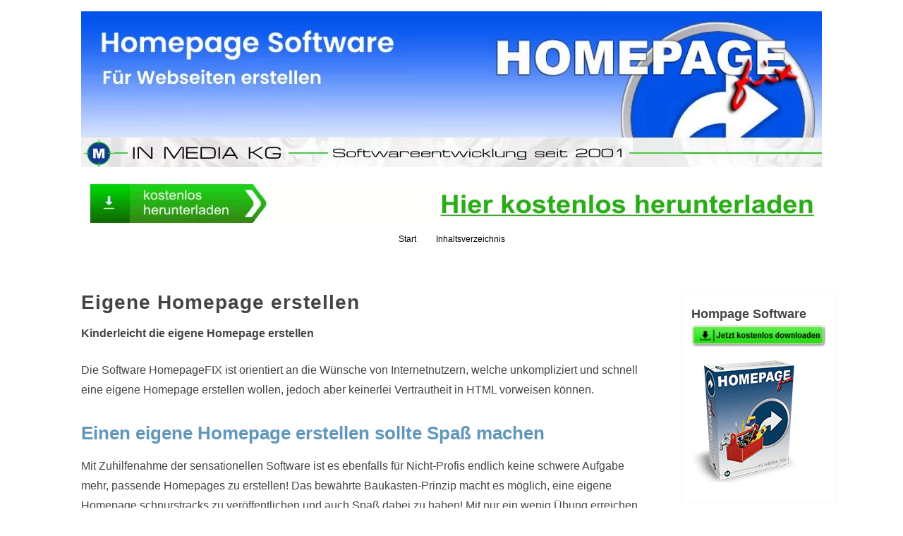

--- FILE ---
content_type: text/html; charset=UTF-8
request_url: https://homepagefix.in-mediakg.de/eigene-homepage-erstellen/
body_size: 12098
content:
<!DOCTYPE html><html lang="de" prefix="og: https://ogp.me/ns#"><head><meta charset="UTF-8"><meta name="viewport" content="width=device-width, initial-scale=1, user-scalable=yes"><link rel="profile" href="http://gmpg.org/xfn/11"><title>Eigene Homepage erstellen</title><meta name="description" content="Kinderleicht die eigene Homepage erstellen"/><meta name="robots" content="follow, index, max-snippet:-1, max-video-preview:-1, max-image-preview:large"/><link rel="canonical" href="https://homepagefix.in-mediakg.de/eigene-homepage-erstellen/" /><meta property="og:locale" content="de_DE" /><meta property="og:type" content="article" /><meta property="og:title" content="Eigene Homepage erstellen" /><meta property="og:description" content="Kinderleicht die eigene Homepage erstellen" /><meta property="og:url" content="https://homepagefix.in-mediakg.de/eigene-homepage-erstellen/" /><meta property="og:site_name" content="HomepageFIX" /><meta property="article:tag" content="eigene Homepage" /><meta property="article:tag" content="eigene Homepage erstellen" /><meta property="article:tag" content="eigene Homepage erstellen kostenlos" /><meta property="article:tag" content="Homepage erstellen" /><meta property="article:section" content="Allgemein" /><meta property="og:updated_time" content="2013-09-13T11:42:39+02:00" /><meta property="og:image" content="https://homepagefix.in-mediakg.de/wp-content/uploads/2013/09/eigene-Homepage-erstellen.jpg" /><meta property="og:image:secure_url" content="https://homepagefix.in-mediakg.de/wp-content/uploads/2013/09/eigene-Homepage-erstellen.jpg" /><meta property="og:image:width" content="1015" /><meta property="og:image:height" content="735" /><meta property="og:image:alt" content="eigene Homepage erstellen" /><meta property="og:image:type" content="image/jpeg" /><meta property="article:published_time" content="2013-09-13T11:37:05+02:00" /><meta property="article:modified_time" content="2013-09-13T11:42:39+02:00" /><meta name="twitter:card" content="summary_large_image" /><meta name="twitter:title" content="Eigene Homepage erstellen" /><meta name="twitter:description" content="Kinderleicht die eigene Homepage erstellen" /><meta name="twitter:image" content="https://homepagefix.in-mediakg.de/wp-content/uploads/2013/09/eigene-Homepage-erstellen.jpg" /><meta name="twitter:label1" content="Verfasst von" /><meta name="twitter:data1" content="admin" /><meta name="twitter:label2" content="Lesedauer" /><meta name="twitter:data2" content="Weniger als eine Minute" /> <script type="application/ld+json" class="rank-math-schema">{"@context":"https://schema.org","@graph":[{"@type":"Organization","@id":"https://homepagefix.in-mediakg.de/#organization","name":"HomepageFIX","url":"https://homepagefix.in-mediakg.de"},{"@type":"WebSite","@id":"https://homepagefix.in-mediakg.de/#website","url":"https://homepagefix.in-mediakg.de","name":"HomepageFIX","publisher":{"@id":"https://homepagefix.in-mediakg.de/#organization"},"inLanguage":"de"},{"@type":"ImageObject","@id":"https://homepagefix.in-mediakg.de/wp-content/uploads/2013/09/eigene-Homepage-erstellen.jpg","url":"https://homepagefix.in-mediakg.de/wp-content/uploads/2013/09/eigene-Homepage-erstellen.jpg","width":"200","height":"200","inLanguage":"de"},{"@type":"WebPage","@id":"https://homepagefix.in-mediakg.de/eigene-homepage-erstellen/#webpage","url":"https://homepagefix.in-mediakg.de/eigene-homepage-erstellen/","name":"Eigene Homepage erstellen","datePublished":"2013-09-13T11:37:05+02:00","dateModified":"2013-09-13T11:42:39+02:00","isPartOf":{"@id":"https://homepagefix.in-mediakg.de/#website"},"primaryImageOfPage":{"@id":"https://homepagefix.in-mediakg.de/wp-content/uploads/2013/09/eigene-Homepage-erstellen.jpg"},"inLanguage":"de"},{"@type":"Person","@id":"https://homepagefix.in-mediakg.de/author/admin/","name":"admin","url":"https://homepagefix.in-mediakg.de/author/admin/","image":{"@type":"ImageObject","@id":"https://secure.gravatar.com/avatar/70a47a3cd52ecd15756d457cfd8eede17fdd1f1e27c5f2a8ab76e7fbd4709c38?s=96&amp;d=mm&amp;r=g","url":"https://secure.gravatar.com/avatar/70a47a3cd52ecd15756d457cfd8eede17fdd1f1e27c5f2a8ab76e7fbd4709c38?s=96&amp;d=mm&amp;r=g","caption":"admin","inLanguage":"de"},"worksFor":{"@id":"https://homepagefix.in-mediakg.de/#organization"}},{"@type":"BlogPosting","headline":"Eigene Homepage erstellen","datePublished":"2013-09-13T11:37:05+02:00","dateModified":"2013-09-13T11:42:39+02:00","articleSection":"Allgemein","author":{"@id":"https://homepagefix.in-mediakg.de/author/admin/","name":"admin"},"publisher":{"@id":"https://homepagefix.in-mediakg.de/#organization"},"description":"Kinderleicht die eigene Homepage erstellen","name":"Eigene Homepage erstellen","@id":"https://homepagefix.in-mediakg.de/eigene-homepage-erstellen/#richSnippet","isPartOf":{"@id":"https://homepagefix.in-mediakg.de/eigene-homepage-erstellen/#webpage"},"image":{"@id":"https://homepagefix.in-mediakg.de/wp-content/uploads/2013/09/eigene-Homepage-erstellen.jpg"},"inLanguage":"de","mainEntityOfPage":{"@id":"https://homepagefix.in-mediakg.de/eigene-homepage-erstellen/#webpage"}}]}</script> <link rel="alternate" type="application/rss+xml" title=" &raquo; Feed" href="https://homepagefix.in-mediakg.de/feed/" /><link rel="alternate" title="oEmbed (JSON)" type="application/json+oembed" href="https://homepagefix.in-mediakg.de/wp-json/oembed/1.0/embed?url=https%3A%2F%2Fhomepagefix.in-mediakg.de%2Feigene-homepage-erstellen%2F" /><link rel="alternate" title="oEmbed (XML)" type="text/xml+oembed" href="https://homepagefix.in-mediakg.de/wp-json/oembed/1.0/embed?url=https%3A%2F%2Fhomepagefix.in-mediakg.de%2Feigene-homepage-erstellen%2F&#038;format=xml" /><style id='wp-img-auto-sizes-contain-inline-css' type='text/css'>img:is([sizes=auto i],[sizes^="auto," i]){contain-intrinsic-size:3000px 1500px}
/*# sourceURL=wp-img-auto-sizes-contain-inline-css */</style><style id='wp-emoji-styles-inline-css' type='text/css'>img.wp-smiley, img.emoji {
		display: inline !important;
		border: none !important;
		box-shadow: none !important;
		height: 1em !important;
		width: 1em !important;
		margin: 0 0.07em !important;
		vertical-align: -0.1em !important;
		background: none !important;
		padding: 0 !important;
	}
/*# sourceURL=wp-emoji-styles-inline-css */</style><style id='classic-theme-styles-inline-css' type='text/css'>/*! This file is auto-generated */
.wp-block-button__link{color:#fff;background-color:#32373c;border-radius:9999px;box-shadow:none;text-decoration:none;padding:calc(.667em + 2px) calc(1.333em + 2px);font-size:1.125em}.wp-block-file__button{background:#32373c;color:#fff;text-decoration:none}
/*# sourceURL=/wp-includes/css/classic-themes.min.css */</style><link rel='stylesheet' id='cookie-law-info-css' href='https://homepagefix.in-mediakg.de/wp-content/cache/autoptimize/css/autoptimize_single_20e8490fab0dcf7557a5c8b54494db6f.css?ver=3.3.9.1' type='text/css' media='all' /><link rel='stylesheet' id='cookie-law-info-gdpr-css' href='https://homepagefix.in-mediakg.de/wp-content/cache/autoptimize/css/autoptimize_single_359aca8a88b2331aa34ac505acad9911.css?ver=3.3.9.1' type='text/css' media='all' /><link rel='stylesheet' id='ns-minimal-style-css' href='https://homepagefix.in-mediakg.de/wp-content/cache/autoptimize/css/autoptimize_single_e3653fc791f2996ad66679be9b4f9ea2.css?ver=6.9' type='text/css' media='all' /><link rel="https://api.w.org/" href="https://homepagefix.in-mediakg.de/wp-json/" /><link rel="alternate" title="JSON" type="application/json" href="https://homepagefix.in-mediakg.de/wp-json/wp/v2/posts/190" /><link rel="EditURI" type="application/rsd+xml" title="RSD" href="https://homepagefix.in-mediakg.de/xmlrpc.php?rsd" /><meta name="generator" content="WordPress 6.9" /><link rel='shortlink' href='https://homepagefix.in-mediakg.de/?p=190' /><style type="text/css">.site-title,
		.site-description {
			position: absolute;
			clip: rect(1px, 1px, 1px, 1px);
		}</style><style type="text/css" id="wp-custom-css">details { background-color: #eee; color: #000; -webkit-transition: .3s ease; -moz-transition: .3s ease; -o-transition: .3s ease; transition: .3s ease; margin-bottom: 1px!important; }
details:hover { cursor: pointer; }
summary { padding: .2em 1rem; list-style: none; display: flex; justify-content: space-between; transition: height 1s ease; }
summary:after{ content: "\002b"; }
details[open] summary:after{ content: "\00d7"; }
summary::-webkit-details-marker { display: none; }
details[open] summary { border-bottom: 1px solid #ccc; }
details[open] div{ padding: .5em 1em; background-color: #fcfcfc; color: black; }
.tabresponsiv { width: 100%; padding: 0px; overflow-y: hidden; border: 1px solid #ddd; border-radius: 0px; overflow-x: auto; min-height: 0.01%; margin-bottom: 20px; }
table, th, td { border: 1px solid #ddd; padding: 1em !important;}
.hbox { border-left: 4px solid #6297BC; background-color: #f8f8f8; padding: 12px; padding-bottom: 1px; margin-bottom: 20px; margin-top: 20px; }
blockquote { border-left: 4px solid #6297BC; padding: 1em; margin: 1.5em 1em 1.5em 2em; padding-bottom: 1px; }</style><style id='global-styles-inline-css' type='text/css'>:root{--wp--preset--aspect-ratio--square: 1;--wp--preset--aspect-ratio--4-3: 4/3;--wp--preset--aspect-ratio--3-4: 3/4;--wp--preset--aspect-ratio--3-2: 3/2;--wp--preset--aspect-ratio--2-3: 2/3;--wp--preset--aspect-ratio--16-9: 16/9;--wp--preset--aspect-ratio--9-16: 9/16;--wp--preset--color--black: #000000;--wp--preset--color--cyan-bluish-gray: #abb8c3;--wp--preset--color--white: #ffffff;--wp--preset--color--pale-pink: #f78da7;--wp--preset--color--vivid-red: #cf2e2e;--wp--preset--color--luminous-vivid-orange: #ff6900;--wp--preset--color--luminous-vivid-amber: #fcb900;--wp--preset--color--light-green-cyan: #7bdcb5;--wp--preset--color--vivid-green-cyan: #00d084;--wp--preset--color--pale-cyan-blue: #8ed1fc;--wp--preset--color--vivid-cyan-blue: #0693e3;--wp--preset--color--vivid-purple: #9b51e0;--wp--preset--gradient--vivid-cyan-blue-to-vivid-purple: linear-gradient(135deg,rgb(6,147,227) 0%,rgb(155,81,224) 100%);--wp--preset--gradient--light-green-cyan-to-vivid-green-cyan: linear-gradient(135deg,rgb(122,220,180) 0%,rgb(0,208,130) 100%);--wp--preset--gradient--luminous-vivid-amber-to-luminous-vivid-orange: linear-gradient(135deg,rgb(252,185,0) 0%,rgb(255,105,0) 100%);--wp--preset--gradient--luminous-vivid-orange-to-vivid-red: linear-gradient(135deg,rgb(255,105,0) 0%,rgb(207,46,46) 100%);--wp--preset--gradient--very-light-gray-to-cyan-bluish-gray: linear-gradient(135deg,rgb(238,238,238) 0%,rgb(169,184,195) 100%);--wp--preset--gradient--cool-to-warm-spectrum: linear-gradient(135deg,rgb(74,234,220) 0%,rgb(151,120,209) 20%,rgb(207,42,186) 40%,rgb(238,44,130) 60%,rgb(251,105,98) 80%,rgb(254,248,76) 100%);--wp--preset--gradient--blush-light-purple: linear-gradient(135deg,rgb(255,206,236) 0%,rgb(152,150,240) 100%);--wp--preset--gradient--blush-bordeaux: linear-gradient(135deg,rgb(254,205,165) 0%,rgb(254,45,45) 50%,rgb(107,0,62) 100%);--wp--preset--gradient--luminous-dusk: linear-gradient(135deg,rgb(255,203,112) 0%,rgb(199,81,192) 50%,rgb(65,88,208) 100%);--wp--preset--gradient--pale-ocean: linear-gradient(135deg,rgb(255,245,203) 0%,rgb(182,227,212) 50%,rgb(51,167,181) 100%);--wp--preset--gradient--electric-grass: linear-gradient(135deg,rgb(202,248,128) 0%,rgb(113,206,126) 100%);--wp--preset--gradient--midnight: linear-gradient(135deg,rgb(2,3,129) 0%,rgb(40,116,252) 100%);--wp--preset--font-size--small: 13px;--wp--preset--font-size--medium: 20px;--wp--preset--font-size--large: 36px;--wp--preset--font-size--x-large: 42px;--wp--preset--spacing--20: 0.44rem;--wp--preset--spacing--30: 0.67rem;--wp--preset--spacing--40: 1rem;--wp--preset--spacing--50: 1.5rem;--wp--preset--spacing--60: 2.25rem;--wp--preset--spacing--70: 3.38rem;--wp--preset--spacing--80: 5.06rem;--wp--preset--shadow--natural: 6px 6px 9px rgba(0, 0, 0, 0.2);--wp--preset--shadow--deep: 12px 12px 50px rgba(0, 0, 0, 0.4);--wp--preset--shadow--sharp: 6px 6px 0px rgba(0, 0, 0, 0.2);--wp--preset--shadow--outlined: 6px 6px 0px -3px rgb(255, 255, 255), 6px 6px rgb(0, 0, 0);--wp--preset--shadow--crisp: 6px 6px 0px rgb(0, 0, 0);}:where(.is-layout-flex){gap: 0.5em;}:where(.is-layout-grid){gap: 0.5em;}body .is-layout-flex{display: flex;}.is-layout-flex{flex-wrap: wrap;align-items: center;}.is-layout-flex > :is(*, div){margin: 0;}body .is-layout-grid{display: grid;}.is-layout-grid > :is(*, div){margin: 0;}:where(.wp-block-columns.is-layout-flex){gap: 2em;}:where(.wp-block-columns.is-layout-grid){gap: 2em;}:where(.wp-block-post-template.is-layout-flex){gap: 1.25em;}:where(.wp-block-post-template.is-layout-grid){gap: 1.25em;}.has-black-color{color: var(--wp--preset--color--black) !important;}.has-cyan-bluish-gray-color{color: var(--wp--preset--color--cyan-bluish-gray) !important;}.has-white-color{color: var(--wp--preset--color--white) !important;}.has-pale-pink-color{color: var(--wp--preset--color--pale-pink) !important;}.has-vivid-red-color{color: var(--wp--preset--color--vivid-red) !important;}.has-luminous-vivid-orange-color{color: var(--wp--preset--color--luminous-vivid-orange) !important;}.has-luminous-vivid-amber-color{color: var(--wp--preset--color--luminous-vivid-amber) !important;}.has-light-green-cyan-color{color: var(--wp--preset--color--light-green-cyan) !important;}.has-vivid-green-cyan-color{color: var(--wp--preset--color--vivid-green-cyan) !important;}.has-pale-cyan-blue-color{color: var(--wp--preset--color--pale-cyan-blue) !important;}.has-vivid-cyan-blue-color{color: var(--wp--preset--color--vivid-cyan-blue) !important;}.has-vivid-purple-color{color: var(--wp--preset--color--vivid-purple) !important;}.has-black-background-color{background-color: var(--wp--preset--color--black) !important;}.has-cyan-bluish-gray-background-color{background-color: var(--wp--preset--color--cyan-bluish-gray) !important;}.has-white-background-color{background-color: var(--wp--preset--color--white) !important;}.has-pale-pink-background-color{background-color: var(--wp--preset--color--pale-pink) !important;}.has-vivid-red-background-color{background-color: var(--wp--preset--color--vivid-red) !important;}.has-luminous-vivid-orange-background-color{background-color: var(--wp--preset--color--luminous-vivid-orange) !important;}.has-luminous-vivid-amber-background-color{background-color: var(--wp--preset--color--luminous-vivid-amber) !important;}.has-light-green-cyan-background-color{background-color: var(--wp--preset--color--light-green-cyan) !important;}.has-vivid-green-cyan-background-color{background-color: var(--wp--preset--color--vivid-green-cyan) !important;}.has-pale-cyan-blue-background-color{background-color: var(--wp--preset--color--pale-cyan-blue) !important;}.has-vivid-cyan-blue-background-color{background-color: var(--wp--preset--color--vivid-cyan-blue) !important;}.has-vivid-purple-background-color{background-color: var(--wp--preset--color--vivid-purple) !important;}.has-black-border-color{border-color: var(--wp--preset--color--black) !important;}.has-cyan-bluish-gray-border-color{border-color: var(--wp--preset--color--cyan-bluish-gray) !important;}.has-white-border-color{border-color: var(--wp--preset--color--white) !important;}.has-pale-pink-border-color{border-color: var(--wp--preset--color--pale-pink) !important;}.has-vivid-red-border-color{border-color: var(--wp--preset--color--vivid-red) !important;}.has-luminous-vivid-orange-border-color{border-color: var(--wp--preset--color--luminous-vivid-orange) !important;}.has-luminous-vivid-amber-border-color{border-color: var(--wp--preset--color--luminous-vivid-amber) !important;}.has-light-green-cyan-border-color{border-color: var(--wp--preset--color--light-green-cyan) !important;}.has-vivid-green-cyan-border-color{border-color: var(--wp--preset--color--vivid-green-cyan) !important;}.has-pale-cyan-blue-border-color{border-color: var(--wp--preset--color--pale-cyan-blue) !important;}.has-vivid-cyan-blue-border-color{border-color: var(--wp--preset--color--vivid-cyan-blue) !important;}.has-vivid-purple-border-color{border-color: var(--wp--preset--color--vivid-purple) !important;}.has-vivid-cyan-blue-to-vivid-purple-gradient-background{background: var(--wp--preset--gradient--vivid-cyan-blue-to-vivid-purple) !important;}.has-light-green-cyan-to-vivid-green-cyan-gradient-background{background: var(--wp--preset--gradient--light-green-cyan-to-vivid-green-cyan) !important;}.has-luminous-vivid-amber-to-luminous-vivid-orange-gradient-background{background: var(--wp--preset--gradient--luminous-vivid-amber-to-luminous-vivid-orange) !important;}.has-luminous-vivid-orange-to-vivid-red-gradient-background{background: var(--wp--preset--gradient--luminous-vivid-orange-to-vivid-red) !important;}.has-very-light-gray-to-cyan-bluish-gray-gradient-background{background: var(--wp--preset--gradient--very-light-gray-to-cyan-bluish-gray) !important;}.has-cool-to-warm-spectrum-gradient-background{background: var(--wp--preset--gradient--cool-to-warm-spectrum) !important;}.has-blush-light-purple-gradient-background{background: var(--wp--preset--gradient--blush-light-purple) !important;}.has-blush-bordeaux-gradient-background{background: var(--wp--preset--gradient--blush-bordeaux) !important;}.has-luminous-dusk-gradient-background{background: var(--wp--preset--gradient--luminous-dusk) !important;}.has-pale-ocean-gradient-background{background: var(--wp--preset--gradient--pale-ocean) !important;}.has-electric-grass-gradient-background{background: var(--wp--preset--gradient--electric-grass) !important;}.has-midnight-gradient-background{background: var(--wp--preset--gradient--midnight) !important;}.has-small-font-size{font-size: var(--wp--preset--font-size--small) !important;}.has-medium-font-size{font-size: var(--wp--preset--font-size--medium) !important;}.has-large-font-size{font-size: var(--wp--preset--font-size--large) !important;}.has-x-large-font-size{font-size: var(--wp--preset--font-size--x-large) !important;}
/*# sourceURL=global-styles-inline-css */</style></head><body class="wp-singular post-template-default single single-post postid-190 single-format-standard wp-theme-mkg2024"><div id="page" class="hfeed site"><header id="masthead" class="site-header" role="banner"><div class="container"> <a class="skip-link screen-reader-text" href="#content">Skip to content</a><div class="site-branding"><p class="site-title"><a href="https://homepagefix.in-mediakg.de/" rel="home"></a></p></div> <a href="https://homepagefix.in-mediakg.de/" rel="home"><div class="header-image" style="background: url('https://homepagefix.in-mediakg.de/wp-content/uploads/cropped-homepage-programm-und-webseite-erstellen.jpg') no-repeat center center; height:221px; width: 100%; background-size: cover;"></div></a> <a rel="nofollow" href="https://homepagefix.in-mediakg.de/dl-software.php"><noscript><img loading="lazy" src="https://homepagefix.in-mediakg.de/o.webp" border="0" alt=""></noscript><img class="lazyload" loading="lazy" src='data:image/svg+xml,%3Csvg%20xmlns=%22http://www.w3.org/2000/svg%22%20viewBox=%220%200%20210%20140%22%3E%3C/svg%3E' data-src="https://homepagefix.in-mediakg.de/o.webp" border="0" alt=""></a><nav id="site-navigation" class="main-navigation" role="navigation"> <button class="menu-toggle hamburger hamburger--spin" type="button"> <span class="hamburger-box"> <span class="hamburger-inner"></span><p class="hamburger-inner-text">Menu</p> </span> </button><div id="top-navigation" class="menu"><ul><li ><a href="https://homepagefix.in-mediakg.de/">Start</a></li><li class="page_item page-item-324"><a href="https://homepagefix.in-mediakg.de/inhaltsverzeichnis/">Inhaltsverzeichnis</a></li></ul></div></nav></div></header><div class="container"><div id="content" class="site-content"><div id="primary" class="content-area column three-fourths"><main id="main" class="site-main" role="main"><article id="post-190" class="post-190 post type-post status-publish format-standard hentry category-allgemein tag-eigene-homepage tag-eigene-homepage-erstellen tag-eigene-homepage-erstellen-kostenlos tag-homepage-erstellen"><header class="entry-header"><h1 class="entry-title">Eigene Homepage erstellen</h1><div class="entry-meta"></div></header><div class="entry-content"><p><strong>Kinderleicht die eigene Homepage erstellen</strong></p><p>Die Software HomepageFIX ist orientiert an die Wünsche von Internetnutzern, welche unkompliziert und schnell eine eigene Homepage erstellen wollen, jedoch aber keinerlei Vertrautheit in HTML vorweisen können.</p><h2>Einen eigene Homepage erstellen sollte Spaß machen</h2><p>Mit Zuhilfenahme der sensationellen Software ist es ebenfalls für Nicht-Profis endlich keine schwere Aufgabe mehr, passende Homepages zu erstellen! Das bewährte Baukasten-Prinzip macht es möglich, eine eigene Homepage schnurstracks zu veröffentlichen und auch Spaß dabei zu haben! Mit nur ein wenig Übung erreichen Sie umwerfende Ergebnisse schnell und mühelos! Laden Sie sich hier kostenlos die Demoversion dieser praktischen Software herunter!</p><p><a href="http://www.in-mediakg.de/products/m_ge_products.php?version=0250">Jetzt kostenlos downloaden</a></p><p>Verwenden Sie den automatischen Designer, um die Farben des Logos an die Farbe des Linktextes der Webseite anzupassen. Benutzen Sie den Sprach Manager, um das Kontaktformular in mehreren Sprachen anzeigen zu lassen. Starten Sie noch heute und überzeugen Sie sich vom Umfang unseres Webdesign Baukastensystems. Hiermit können Sie nicht nur eine <strong>eigene Homepage erstellen</strong>, sondern auch Ihre Webpräsenz mit Homepage Templates designen.</p><p><a href="https://homepagefix.in-mediakg.de/wp-content/uploads/2013/09/eigene-Homepage-erstellen.jpg"><img fetchpriority="high" decoding="async" class="alignnone size-full wp-image-194" title="eigene Homepage erstellen" src="https://homepagefix.in-mediakg.de/wp-content/uploads/2013/09/eigene-Homepage-erstellen.jpg" alt="eigene Homepage erstellen" width="1015" height="735" srcset="https://homepagefix.in-mediakg.de/wp-content/uploads/2013/09/eigene-Homepage-erstellen.jpg 1015w, https://homepagefix.in-mediakg.de/wp-content/uploads/2013/09/eigene-Homepage-erstellen-300x217.jpg 300w" sizes="(max-width: 1015px) 100vw, 1015px" /></a><em>Abbildung zu eigene Homepage erstellen</em></p><p>&nbsp;</p><p>&nbsp;</p></div><footer class="entry-footer"> <span class="tags-links">Schlagworte: <a href="https://homepagefix.in-mediakg.de/tag/eigene-homepage/" rel="tag">eigene Homepage</a>, <a href="https://homepagefix.in-mediakg.de/tag/eigene-homepage-erstellen/" rel="tag">eigene Homepage erstellen</a>, <a href="https://homepagefix.in-mediakg.de/tag/eigene-homepage-erstellen-kostenlos/" rel="tag">eigene Homepage erstellen kostenlos</a>, <a href="https://homepagefix.in-mediakg.de/tag/homepage-erstellen/" rel="tag">Homepage erstellen</a></span></footer></article><nav class="navigation post-navigation" aria-label="Beiträge"><h2 class="screen-reader-text">Beitragsnavigation</h2><div class="nav-links"><div class="nav-previous"><a href="https://homepagefix.in-mediakg.de/homepage-software/" rel="prev">Homepage Software</a></div><div class="nav-next"><a href="https://homepagefix.in-mediakg.de/homepage-software-2/" rel="next">Homepage Software</a></div></div></nav></main></div><div id="secondary" class="column fourth"><div id="sidebar-1" class="widget-area" role="complementary"><aside id="text-2" class="widget widget_text"><div class="textwidget"><span style="font-size:18px;"><strong>Hompage Software</strong></span><br /> <a rel="nofollow" href="https://homepagefix.in-mediakg.de/dl-software.php"><noscript><img src="https://homepagefix.in-mediakg.de/Download.jpg" border="0" alt="Herunterladen"/></noscript><img class="lazyload" src='data:image/svg+xml,%3Csvg%20xmlns=%22http://www.w3.org/2000/svg%22%20viewBox=%220%200%20210%20140%22%3E%3C/svg%3E' data-src="https://homepagefix.in-mediakg.de/Download.jpg" border="0" alt="Herunterladen"/> <br /> <noscript><img src="https://homepagefix.in-mediakg.de/Schachtel.jpg" border="0" alt="Homepage Software"/></noscript><img class="lazyload" src='data:image/svg+xml,%3Csvg%20xmlns=%22http://www.w3.org/2000/svg%22%20viewBox=%220%200%20210%20140%22%3E%3C/svg%3E' data-src="https://homepagefix.in-mediakg.de/Schachtel.jpg" border="0" alt="Homepage Software"/></a></div></aside><aside id="recent-posts-2" class="widget widget_recent_entries"><h5 class="widget-title">Neueste Beiträge</h5><ul><li> <a href="https://homepagefix.in-mediakg.de/programm-zum-webseiten-erstellen-und-webseitenprojekte/">Programm zum Webseiten erstellen und Webseitenprojekte</a></li><li> <a href="https://homepagefix.in-mediakg.de/zielgruppen-fuer-programm-webseiten-erstellen-und-suchmaschinentauglichkeit/">Zielgruppen für Programm Webseiten erstellen und Suchmaschinentauglichkeit</a></li><li> <a href="https://homepagefix.in-mediakg.de/homepage-software-und-cross-browser-testing-relevanz-und-funktionen/">Homepage Software und Cross-Browser-Testing: Relevanz und Funktionen</a></li><li> <a href="https://homepagefix.in-mediakg.de/webseiten-erstellen-programm/">Webseiten erstellen Programm</a></li><li> <a href="https://homepagefix.in-mediakg.de/programm-webseite-erstellen/">Programm Webseite erstellen</a></li></ul></aside><aside id="tag_cloud-2" class="widget widget_tag_cloud"><h5 class="widget-title">Schlagworte</h5><div class="tagcloud"><a href="https://homepagefix.in-mediakg.de/tag/eigene-homepage/" class="tag-cloud-link tag-link-17 tag-link-position-1" style="font-size: 14.363636363636pt;" aria-label="eigene Homepage (6 Einträge)">eigene Homepage</a> <a href="https://homepagefix.in-mediakg.de/tag/eigene-homepage-erstellen/" class="tag-cloud-link tag-link-22 tag-link-position-2" style="font-size: 12.628099173554pt;" aria-label="eigene Homepage erstellen (4 Einträge)">eigene Homepage erstellen</a> <a href="https://homepagefix.in-mediakg.de/tag/eigene-internetseite/" class="tag-cloud-link tag-link-41 tag-link-position-3" style="font-size: 10.082644628099pt;" aria-label="eigene Internetseite (2 Einträge)">eigene Internetseite</a> <a href="https://homepagefix.in-mediakg.de/tag/eigene-internetseite-erstellen/" class="tag-cloud-link tag-link-18 tag-link-position-4" style="font-size: 10.082644628099pt;" aria-label="eigene Internetseite erstellen (2 Einträge)">eigene Internetseite erstellen</a> <a href="https://homepagefix.in-mediakg.de/tag/eigene-webseite-erstellen/" class="tag-cloud-link tag-link-103 tag-link-position-5" style="font-size: 12.628099173554pt;" aria-label="eigene Webseite erstellen (4 Einträge)">eigene Webseite erstellen</a> <a href="https://homepagefix.in-mediakg.de/tag/homepage-baukasten/" class="tag-cloud-link tag-link-8 tag-link-position-6" style="font-size: 10.082644628099pt;" aria-label="Homepage Baukasten (2 Einträge)">Homepage Baukasten</a> <a href="https://homepagefix.in-mediakg.de/tag/homepage-erstellen/" class="tag-cloud-link tag-link-11 tag-link-position-7" style="font-size: 16.099173553719pt;" aria-label="Homepage erstellen (9 Einträge)">Homepage erstellen</a> <a href="https://homepagefix.in-mediakg.de/tag/homepage-programm/" class="tag-cloud-link tag-link-39 tag-link-position-8" style="font-size: 11.471074380165pt;" aria-label="Homepage Programm (3 Einträge)">Homepage Programm</a> <a href="https://homepagefix.in-mediakg.de/tag/homepage-programme/" class="tag-cloud-link tag-link-15 tag-link-position-9" style="font-size: 11.471074380165pt;" aria-label="Homepage Programme (3 Einträge)">Homepage Programme</a> <a href="https://homepagefix.in-mediakg.de/tag/homepage-software/" class="tag-cloud-link tag-link-12 tag-link-position-10" style="font-size: 22pt;" aria-label="Homepage Software (31 Einträge)">Homepage Software</a> <a href="https://homepagefix.in-mediakg.de/tag/homepagesoftware/" class="tag-cloud-link tag-link-24 tag-link-position-11" style="font-size: 10.082644628099pt;" aria-label="Homepagesoftware (2 Einträge)">Homepagesoftware</a> <a href="https://homepagefix.in-mediakg.de/tag/homepage-software-branded-content/" class="tag-cloud-link tag-link-111 tag-link-position-12" style="font-size: 8pt;" aria-label="Homepage Software Branded Content (1 Eintrag)">Homepage Software Branded Content</a> <a href="https://homepagefix.in-mediakg.de/tag/homepage-software-designelemente/" class="tag-cloud-link tag-link-112 tag-link-position-13" style="font-size: 8pt;" aria-label="Homepage Software Designelemente (1 Eintrag)">Homepage Software Designelemente</a> <a href="https://homepagefix.in-mediakg.de/tag/homepage-software-individuelle-css-anpassung/" class="tag-cloud-link tag-link-119 tag-link-position-14" style="font-size: 8pt;" aria-label="Homepage Software individuelle CSS-Anpassung (1 Eintrag)">Homepage Software individuelle CSS-Anpassung</a> <a href="https://homepagefix.in-mediakg.de/tag/homepage-software-kaufen/" class="tag-cloud-link tag-link-127 tag-link-position-15" style="font-size: 8pt;" aria-label="Homepage Software kaufen (1 Eintrag)">Homepage Software kaufen</a> <a href="https://homepagefix.in-mediakg.de/tag/homepage-software-kaufen-ratschlaege/" class="tag-cloud-link tag-link-129 tag-link-position-16" style="font-size: 8pt;" aria-label="Homepage Software kaufen Ratschläge (1 Eintrag)">Homepage Software kaufen Ratschläge</a> <a href="https://homepagefix.in-mediakg.de/tag/homepage-software-kaufen-tipps/" class="tag-cloud-link tag-link-128 tag-link-position-17" style="font-size: 8pt;" aria-label="Homepage Software kaufen Tipps (1 Eintrag)">Homepage Software kaufen Tipps</a> <a href="https://homepagefix.in-mediakg.de/tag/homepage-software-keyworddichte/" class="tag-cloud-link tag-link-115 tag-link-position-18" style="font-size: 8pt;" aria-label="Homepage Software Keyworddichte (1 Eintrag)">Homepage Software Keyworddichte</a> <a href="https://homepagefix.in-mediakg.de/tag/homepage-software-kundenbewertungen/" class="tag-cloud-link tag-link-120 tag-link-position-19" style="font-size: 8pt;" aria-label="Homepage Software Kundenbewertungen (1 Eintrag)">Homepage Software Kundenbewertungen</a> <a href="https://homepagefix.in-mediakg.de/tag/homepage-software-kundenrezensionen/" class="tag-cloud-link tag-link-121 tag-link-position-20" style="font-size: 8pt;" aria-label="Homepage Software Kundenrezensionen (1 Eintrag)">Homepage Software Kundenrezensionen</a> <a href="https://homepagefix.in-mediakg.de/tag/homepage-software-navigationsfunktionen/" class="tag-cloud-link tag-link-116 tag-link-position-21" style="font-size: 8pt;" aria-label="Homepage Software Navigationsfunktionen (1 Eintrag)">Homepage Software Navigationsfunktionen</a> <a href="https://homepagefix.in-mediakg.de/tag/homepage-software-nutzerverhalten-analyse/" class="tag-cloud-link tag-link-113 tag-link-position-22" style="font-size: 8pt;" aria-label="Homepage Software Nutzerverhalten Analyse (1 Eintrag)">Homepage Software Nutzerverhalten Analyse</a> <a href="https://homepagefix.in-mediakg.de/tag/homepage-software-optimaler-workflow/" class="tag-cloud-link tag-link-114 tag-link-position-23" style="font-size: 8pt;" aria-label="Homepage Software optimaler Workflow (1 Eintrag)">Homepage Software optimaler Workflow</a> <a href="https://homepagefix.in-mediakg.de/tag/homepage-software-test/" class="tag-cloud-link tag-link-81 tag-link-position-24" style="font-size: 12.628099173554pt;" aria-label="Homepage Software Test (4 Einträge)">Homepage Software Test</a> <a href="https://homepagefix.in-mediakg.de/tag/homepage-software-vergleich/" class="tag-cloud-link tag-link-82 tag-link-position-25" style="font-size: 11.471074380165pt;" aria-label="Homepage Software Vergleich (3 Einträge)">Homepage Software Vergleich</a> <a href="https://homepagefix.in-mediakg.de/tag/homepage-software-verweildauer/" class="tag-cloud-link tag-link-117 tag-link-position-26" style="font-size: 8pt;" aria-label="Homepage Software Verweildauer (1 Eintrag)">Homepage Software Verweildauer</a> <a href="https://homepagefix.in-mediakg.de/tag/homepage-software-webfonts/" class="tag-cloud-link tag-link-118 tag-link-position-27" style="font-size: 8pt;" aria-label="Homepage Software Webfonts (1 Eintrag)">Homepage Software Webfonts</a> <a href="https://homepagefix.in-mediakg.de/tag/internetseite-erstellen/" class="tag-cloud-link tag-link-6 tag-link-position-28" style="font-size: 11.471074380165pt;" aria-label="Internetseite erstellen (3 Einträge)">Internetseite erstellen</a> <a href="https://homepagefix.in-mediakg.de/tag/internetseite-erstellen-software/" class="tag-cloud-link tag-link-109 tag-link-position-29" style="font-size: 8pt;" aria-label="Internetseite erstellen Software (1 Eintrag)">Internetseite erstellen Software</a> <a href="https://homepagefix.in-mediakg.de/tag/internetseiten-erstellen/" class="tag-cloud-link tag-link-31 tag-link-position-30" style="font-size: 10.082644628099pt;" aria-label="Internetseiten erstellen (2 Einträge)">Internetseiten erstellen</a> <a href="https://homepagefix.in-mediakg.de/tag/internetseite-veroffentlichen/" class="tag-cloud-link tag-link-34 tag-link-position-31" style="font-size: 10.082644628099pt;" aria-label="Internetseite veröffentlichen (2 Einträge)">Internetseite veröffentlichen</a> <a href="https://homepagefix.in-mediakg.de/tag/programm-fuer-homepage-erstellen/" class="tag-cloud-link tag-link-110 tag-link-position-32" style="font-size: 8pt;" aria-label="Programm für Homepage erstellen (1 Eintrag)">Programm für Homepage erstellen</a> <a href="https://homepagefix.in-mediakg.de/tag/programm-fuer-webseiten-erstellen/" class="tag-cloud-link tag-link-123 tag-link-position-33" style="font-size: 8pt;" aria-label="Programm für Webseiten erstellen (1 Eintrag)">Programm für Webseiten erstellen</a> <a href="https://homepagefix.in-mediakg.de/tag/programm-webseite-erstellen/" class="tag-cloud-link tag-link-132 tag-link-position-34" style="font-size: 8pt;" aria-label="Programm Webseite erstellen (1 Eintrag)">Programm Webseite erstellen</a> <a href="https://homepagefix.in-mediakg.de/tag/programm-webseiten-erstellen/" class="tag-cloud-link tag-link-124 tag-link-position-35" style="font-size: 10.082644628099pt;" aria-label="Programm Webseiten erstellen (2 Einträge)">Programm Webseiten erstellen</a> <a href="https://homepagefix.in-mediakg.de/tag/programm-website-erstellen/" class="tag-cloud-link tag-link-125 tag-link-position-36" style="font-size: 10.082644628099pt;" aria-label="Programm Website erstellen (2 Einträge)">Programm Website erstellen</a> <a href="https://homepagefix.in-mediakg.de/tag/programm-zum-webseite-erstellen/" class="tag-cloud-link tag-link-108 tag-link-position-37" style="font-size: 8pt;" aria-label="Programm zum Webseite erstellen (1 Eintrag)">Programm zum Webseite erstellen</a> <a href="https://homepagefix.in-mediakg.de/tag/programm-zum-webseiten-erstellen/" class="tag-cloud-link tag-link-134 tag-link-position-38" style="font-size: 8pt;" aria-label="Programm zum Webseiten erstellen (1 Eintrag)">Programm zum Webseiten erstellen</a> <a href="https://homepagefix.in-mediakg.de/tag/webdesign-programm/" class="tag-cloud-link tag-link-44 tag-link-position-39" style="font-size: 10.082644628099pt;" aria-label="Webdesign Programm (2 Einträge)">Webdesign Programm</a> <a href="https://homepagefix.in-mediakg.de/tag/web-design-software/" class="tag-cloud-link tag-link-64 tag-link-position-40" style="font-size: 10.082644628099pt;" aria-label="Web Design Software (2 Einträge)">Web Design Software</a> <a href="https://homepagefix.in-mediakg.de/tag/webseite-erstellen/" class="tag-cloud-link tag-link-38 tag-link-position-41" style="font-size: 11.471074380165pt;" aria-label="Webseite erstellen (3 Einträge)">Webseite erstellen</a> <a href="https://homepagefix.in-mediakg.de/tag/webseite-erstellen-programm/" class="tag-cloud-link tag-link-107 tag-link-position-42" style="font-size: 10.082644628099pt;" aria-label="Webseite erstellen Programm (2 Einträge)">Webseite erstellen Programm</a> <a href="https://homepagefix.in-mediakg.de/tag/webseiten-erstellen-programm/" class="tag-cloud-link tag-link-133 tag-link-position-43" style="font-size: 8pt;" aria-label="Webseiten erstellen Programm (1 Eintrag)">Webseiten erstellen Programm</a> <a href="https://homepagefix.in-mediakg.de/tag/webseiten-programm/" class="tag-cloud-link tag-link-122 tag-link-position-44" style="font-size: 8pt;" aria-label="Webseiten Programm (1 Eintrag)">Webseiten Programm</a> <a href="https://homepagefix.in-mediakg.de/tag/website-erstellen-programm/" class="tag-cloud-link tag-link-126 tag-link-position-45" style="font-size: 10.082644628099pt;" aria-label="Website erstellen Programm (2 Einträge)">Website erstellen Programm</a></div></aside></div></div></div></div><footer id="colophon" class="site-footer" role="contentinfo"><div class="container"><div class="site-info"> © IN MEDIA KG | <a rel="nofollow" href="https://www.in-mediakg.de/impressum.shtml">Impressum</a> | <a rel="nofollow" href="https://www.in-mediakg.de/datenschutzerklaerung.shtml">Datenschutzerklärung</a></div></div></footer></div> <script type="speculationrules">{"prefetch":[{"source":"document","where":{"and":[{"href_matches":"/*"},{"not":{"href_matches":["/wp-*.php","/wp-admin/*","/wp-content/uploads/*","/wp-content/*","/wp-content/plugins/*","/wp-content/themes/mkg2024/*","/*\\?(.+)"]}},{"not":{"selector_matches":"a[rel~=\"nofollow\"]"}},{"not":{"selector_matches":".no-prefetch, .no-prefetch a"}}]},"eagerness":"conservative"}]}</script> <div id="cookie-law-info-bar" data-nosnippet="true"><span>Wir verwenden Cookies von Google, um Ihren Besuch effizienter zu machen und Ihnen mehr Benutzerfreundlichkeit bieten zu können. <a role='button' data-cli_action="accept" id="cookie_action_close_header" class="medium cli-plugin-button cli-plugin-main-button cookie_action_close_header cli_action_button wt-cli-accept-btn">OK</a> <a href="https://www.google.de/intl/de/policies/technologies/cookies/" id="CONSTANT_OPEN_URL" target="_blank" class="cli-plugin-main-link">Mehr</a></span></div><div id="cookie-law-info-again" data-nosnippet="true"><span id="cookie_hdr_showagain">Privacy &amp; Cookies Policy</span></div><div class="cli-modal" data-nosnippet="true" id="cliSettingsPopup" tabindex="-1" role="dialog" aria-labelledby="cliSettingsPopup" aria-hidden="true"><div class="cli-modal-dialog" role="document"><div class="cli-modal-content cli-bar-popup"> <button type="button" class="cli-modal-close" id="cliModalClose"> <svg class="" viewBox="0 0 24 24"><path d="M19 6.41l-1.41-1.41-5.59 5.59-5.59-5.59-1.41 1.41 5.59 5.59-5.59 5.59 1.41 1.41 5.59-5.59 5.59 5.59 1.41-1.41-5.59-5.59z"></path><path d="M0 0h24v24h-24z" fill="none"></path></svg> <span class="wt-cli-sr-only">Schließen</span> </button><div class="cli-modal-body"><div class="cli-container-fluid cli-tab-container"><div class="cli-row"><div class="cli-col-12 cli-align-items-stretch cli-px-0"><div class="cli-privacy-overview"><h4>Privacy Overview</h4><div class="cli-privacy-content"><div class="cli-privacy-content-text">This website uses cookies to improve your experience while you navigate through the website. Out of these, the cookies that are categorized as necessary are stored on your browser as they are essential for the working of basic functionalities of the website. We also use third-party cookies that help us analyze and understand how you use this website. These cookies will be stored in your browser only with your consent. You also have the option to opt-out of these cookies. But opting out of some of these cookies may affect your browsing experience.</div></div> <a class="cli-privacy-readmore" aria-label="Mehr anzeigen" role="button" data-readmore-text="Mehr anzeigen" data-readless-text="Weniger anzeigen"></a></div></div><div class="cli-col-12 cli-align-items-stretch cli-px-0 cli-tab-section-container"><div class="cli-tab-section"><div class="cli-tab-header"> <a role="button" tabindex="0" class="cli-nav-link cli-settings-mobile" data-target="necessary" data-toggle="cli-toggle-tab"> Necessary </a><div class="wt-cli-necessary-checkbox"> <input type="checkbox" class="cli-user-preference-checkbox"  id="wt-cli-checkbox-necessary" data-id="checkbox-necessary" checked="checked"  /> <label class="form-check-label" for="wt-cli-checkbox-necessary">Necessary</label></div> <span class="cli-necessary-caption">immer aktiv</span></div><div class="cli-tab-content"><div class="cli-tab-pane cli-fade" data-id="necessary"><div class="wt-cli-cookie-description"> Necessary cookies are absolutely essential for the website to function properly. This category only includes cookies that ensures basic functionalities and security features of the website. These cookies do not store any personal information.</div></div></div></div><div class="cli-tab-section"><div class="cli-tab-header"> <a role="button" tabindex="0" class="cli-nav-link cli-settings-mobile" data-target="non-necessary" data-toggle="cli-toggle-tab"> Non-necessary </a><div class="cli-switch"> <input type="checkbox" id="wt-cli-checkbox-non-necessary" class="cli-user-preference-checkbox"  data-id="checkbox-non-necessary" checked='checked' /> <label for="wt-cli-checkbox-non-necessary" class="cli-slider" data-cli-enable="Aktiviert" data-cli-disable="Deaktiviert"><span class="wt-cli-sr-only">Non-necessary</span></label></div></div><div class="cli-tab-content"><div class="cli-tab-pane cli-fade" data-id="non-necessary"><div class="wt-cli-cookie-description"> Any cookies that may not be particularly necessary for the website to function and is used specifically to collect user personal data via analytics, ads, other embedded contents are termed as non-necessary cookies. It is mandatory to procure user consent prior to running these cookies on your website.</div></div></div></div></div></div></div></div><div class="cli-modal-footer"><div class="wt-cli-element cli-container-fluid cli-tab-container"><div class="cli-row"><div class="cli-col-12 cli-align-items-stretch cli-px-0"><div class="cli-tab-footer wt-cli-privacy-overview-actions"> <a id="wt-cli-privacy-save-btn" role="button" tabindex="0" data-cli-action="accept" class="wt-cli-privacy-btn cli_setting_save_button wt-cli-privacy-accept-btn cli-btn">SPEICHERN &amp; AKZEPTIEREN</a></div></div></div></div></div></div></div></div><div class="cli-modal-backdrop cli-fade cli-settings-overlay"></div><div class="cli-modal-backdrop cli-fade cli-popupbar-overlay"></div> <a href="#top" class="smoothup" title="Back to top"><i class="fa fa-angle-up fa-2x" aria-hidden="true"></i> </a> <noscript><style>.lazyload{display:none;}</style></noscript><script data-noptimize="1">window.lazySizesConfig=window.lazySizesConfig||{};window.lazySizesConfig.loadMode=1;</script><script defer data-noptimize="1" src='https://homepagefix.in-mediakg.de/wp-content/plugins/autoptimize/classes/external/js/lazysizes.min.js?ao_version=3.1.14'></script><script defer type="text/javascript" src="https://homepagefix.in-mediakg.de/wp-content/cache/autoptimize/js/autoptimize_single_339360296e3a13322c69c832b39009f5.js?ver=20190606" id="ns-minimal-plugins-js"></script> <script defer type="text/javascript" src="https://homepagefix.in-mediakg.de/wp-content/cache/autoptimize/js/autoptimize_single_48fdb80f51fd411f58f4e278ceba87c5.js?ver=20190515" id="ns-minimal-scripts-js"></script> <script id="wp-emoji-settings" type="application/json">{"baseUrl":"https://s.w.org/images/core/emoji/17.0.2/72x72/","ext":".png","svgUrl":"https://s.w.org/images/core/emoji/17.0.2/svg/","svgExt":".svg","source":{"concatemoji":"https://homepagefix.in-mediakg.de/wp-includes/js/wp-emoji-release.min.js?ver=6.9"}}</script> <script type="module">/*! This file is auto-generated */
const a=JSON.parse(document.getElementById("wp-emoji-settings").textContent),o=(window._wpemojiSettings=a,"wpEmojiSettingsSupports"),s=["flag","emoji"];function i(e){try{var t={supportTests:e,timestamp:(new Date).valueOf()};sessionStorage.setItem(o,JSON.stringify(t))}catch(e){}}function c(e,t,n){e.clearRect(0,0,e.canvas.width,e.canvas.height),e.fillText(t,0,0);t=new Uint32Array(e.getImageData(0,0,e.canvas.width,e.canvas.height).data);e.clearRect(0,0,e.canvas.width,e.canvas.height),e.fillText(n,0,0);const a=new Uint32Array(e.getImageData(0,0,e.canvas.width,e.canvas.height).data);return t.every((e,t)=>e===a[t])}function p(e,t){e.clearRect(0,0,e.canvas.width,e.canvas.height),e.fillText(t,0,0);var n=e.getImageData(16,16,1,1);for(let e=0;e<n.data.length;e++)if(0!==n.data[e])return!1;return!0}function u(e,t,n,a){switch(t){case"flag":return n(e,"\ud83c\udff3\ufe0f\u200d\u26a7\ufe0f","\ud83c\udff3\ufe0f\u200b\u26a7\ufe0f")?!1:!n(e,"\ud83c\udde8\ud83c\uddf6","\ud83c\udde8\u200b\ud83c\uddf6")&&!n(e,"\ud83c\udff4\udb40\udc67\udb40\udc62\udb40\udc65\udb40\udc6e\udb40\udc67\udb40\udc7f","\ud83c\udff4\u200b\udb40\udc67\u200b\udb40\udc62\u200b\udb40\udc65\u200b\udb40\udc6e\u200b\udb40\udc67\u200b\udb40\udc7f");case"emoji":return!a(e,"\ud83e\u1fac8")}return!1}function f(e,t,n,a){let r;const o=(r="undefined"!=typeof WorkerGlobalScope&&self instanceof WorkerGlobalScope?new OffscreenCanvas(300,150):document.createElement("canvas")).getContext("2d",{willReadFrequently:!0}),s=(o.textBaseline="top",o.font="600 32px Arial",{});return e.forEach(e=>{s[e]=t(o,e,n,a)}),s}function r(e){var t=document.createElement("script");t.src=e,t.defer=!0,document.head.appendChild(t)}a.supports={everything:!0,everythingExceptFlag:!0},new Promise(t=>{let n=function(){try{var e=JSON.parse(sessionStorage.getItem(o));if("object"==typeof e&&"number"==typeof e.timestamp&&(new Date).valueOf()<e.timestamp+604800&&"object"==typeof e.supportTests)return e.supportTests}catch(e){}return null}();if(!n){if("undefined"!=typeof Worker&&"undefined"!=typeof OffscreenCanvas&&"undefined"!=typeof URL&&URL.createObjectURL&&"undefined"!=typeof Blob)try{var e="postMessage("+f.toString()+"("+[JSON.stringify(s),u.toString(),c.toString(),p.toString()].join(",")+"));",a=new Blob([e],{type:"text/javascript"});const r=new Worker(URL.createObjectURL(a),{name:"wpTestEmojiSupports"});return void(r.onmessage=e=>{i(n=e.data),r.terminate(),t(n)})}catch(e){}i(n=f(s,u,c,p))}t(n)}).then(e=>{for(const n in e)a.supports[n]=e[n],a.supports.everything=a.supports.everything&&a.supports[n],"flag"!==n&&(a.supports.everythingExceptFlag=a.supports.everythingExceptFlag&&a.supports[n]);var t;a.supports.everythingExceptFlag=a.supports.everythingExceptFlag&&!a.supports.flag,a.supports.everything||((t=a.source||{}).concatemoji?r(t.concatemoji):t.wpemoji&&t.twemoji&&(r(t.twemoji),r(t.wpemoji)))});
//# sourceURL=https://homepagefix.in-mediakg.de/wp-includes/js/wp-emoji-loader.min.js</script> </body></html>